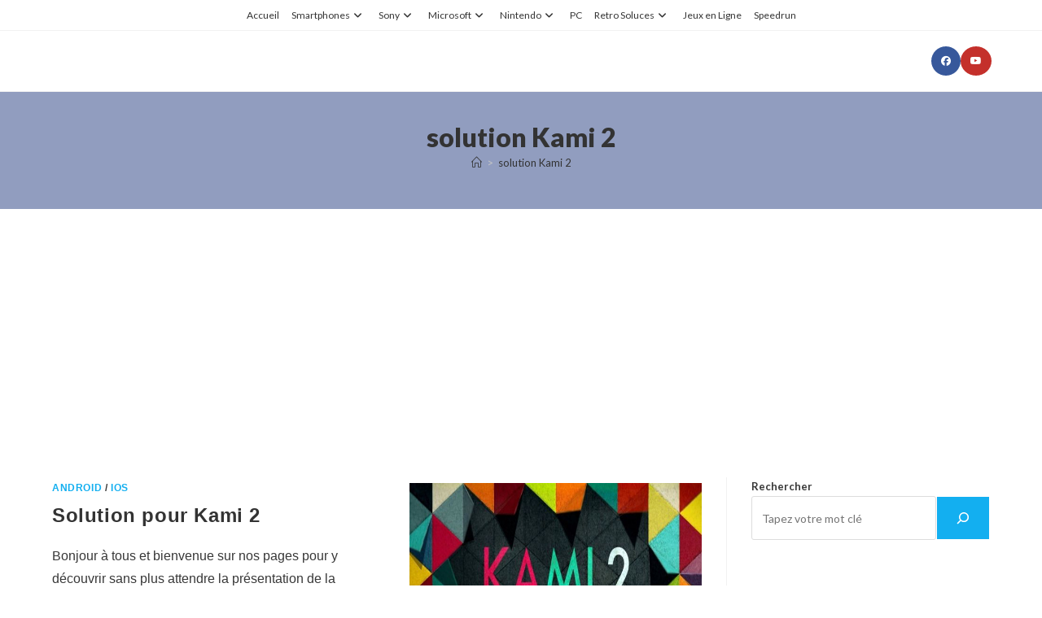

--- FILE ---
content_type: text/html; charset=UTF-8
request_url: https://zoneasoluces.fr/tag/solution-kami-2/
body_size: 23312
content:
<!DOCTYPE html>
<html class="html" lang="fr-FR">
<head>
	<meta charset="UTF-8">
	<link rel="profile" href="https://gmpg.org/xfn/11">

	<meta name='robots' content='index, follow, max-image-preview:large, max-snippet:-1, max-video-preview:-1' />
<meta name="viewport" content="width=device-width, initial-scale=1">
	<!-- This site is optimized with the Yoast SEO plugin v26.7 - https://yoast.com/wordpress/plugins/seo/ -->
	<title>solution Kami 2 -</title>
	<link rel="canonical" href="https://zoneasoluces.fr/tag/solution-kami-2/" />
	<meta property="og:locale" content="fr_FR" />
	<meta property="og:type" content="article" />
	<meta property="og:title" content="solution Kami 2 -" />
	<meta property="og:url" content="https://zoneasoluces.fr/tag/solution-kami-2/" />
	<script type="application/ld+json" class="yoast-schema-graph">{"@context":"https://schema.org","@graph":[{"@type":"CollectionPage","@id":"https://zoneasoluces.fr/tag/solution-kami-2/","url":"https://zoneasoluces.fr/tag/solution-kami-2/","name":"solution Kami 2 -","isPartOf":{"@id":"https://zoneasoluces.fr/#website"},"primaryImageOfPage":{"@id":"https://zoneasoluces.fr/tag/solution-kami-2/#primaryimage"},"image":{"@id":"https://zoneasoluces.fr/tag/solution-kami-2/#primaryimage"},"thumbnailUrl":"https://zoneasoluces.fr/wp-content/uploads/2017/04/solution-pour-kami-2-a.jpg","inLanguage":"fr-FR"},{"@type":"ImageObject","inLanguage":"fr-FR","@id":"https://zoneasoluces.fr/tag/solution-kami-2/#primaryimage","url":"https://zoneasoluces.fr/wp-content/uploads/2017/04/solution-pour-kami-2-a.jpg","contentUrl":"https://zoneasoluces.fr/wp-content/uploads/2017/04/solution-pour-kami-2-a.jpg","width":620,"height":400},{"@type":"WebSite","@id":"https://zoneasoluces.fr/#website","url":"https://zoneasoluces.fr/","name":"","description":"Zoneasoluces.fr - Toutes les soluces des jeux vidéo","potentialAction":[{"@type":"SearchAction","target":{"@type":"EntryPoint","urlTemplate":"https://zoneasoluces.fr/?s={search_term_string}"},"query-input":{"@type":"PropertyValueSpecification","valueRequired":true,"valueName":"search_term_string"}}],"inLanguage":"fr-FR"}]}</script>
	<!-- / Yoast SEO plugin. -->


<link rel='dns-prefetch' href='//www.youtube.com' />
<link rel='dns-prefetch' href='//fonts.googleapis.com' />
<link rel="alternate" type="application/rss+xml" title=" &raquo; Flux" href="https://zoneasoluces.fr/feed/" />
<link rel="alternate" type="application/rss+xml" title=" &raquo; Flux des commentaires" href="https://zoneasoluces.fr/comments/feed/" />
<link rel="alternate" type="application/rss+xml" title=" &raquo; Flux de l’étiquette solution Kami 2" href="https://zoneasoluces.fr/tag/solution-kami-2/feed/" />
<style id='wp-img-auto-sizes-contain-inline-css'>
img:is([sizes=auto i],[sizes^="auto," i]){contain-intrinsic-size:3000px 1500px}
/*# sourceURL=wp-img-auto-sizes-contain-inline-css */
</style>
<style id='wp-emoji-styles-inline-css'>

	img.wp-smiley, img.emoji {
		display: inline !important;
		border: none !important;
		box-shadow: none !important;
		height: 1em !important;
		width: 1em !important;
		margin: 0 0.07em !important;
		vertical-align: -0.1em !important;
		background: none !important;
		padding: 0 !important;
	}
/*# sourceURL=wp-emoji-styles-inline-css */
</style>
<style id='wp-block-library-inline-css'>
:root{--wp-block-synced-color:#7a00df;--wp-block-synced-color--rgb:122,0,223;--wp-bound-block-color:var(--wp-block-synced-color);--wp-editor-canvas-background:#ddd;--wp-admin-theme-color:#007cba;--wp-admin-theme-color--rgb:0,124,186;--wp-admin-theme-color-darker-10:#006ba1;--wp-admin-theme-color-darker-10--rgb:0,107,160.5;--wp-admin-theme-color-darker-20:#005a87;--wp-admin-theme-color-darker-20--rgb:0,90,135;--wp-admin-border-width-focus:2px}@media (min-resolution:192dpi){:root{--wp-admin-border-width-focus:1.5px}}.wp-element-button{cursor:pointer}:root .has-very-light-gray-background-color{background-color:#eee}:root .has-very-dark-gray-background-color{background-color:#313131}:root .has-very-light-gray-color{color:#eee}:root .has-very-dark-gray-color{color:#313131}:root .has-vivid-green-cyan-to-vivid-cyan-blue-gradient-background{background:linear-gradient(135deg,#00d084,#0693e3)}:root .has-purple-crush-gradient-background{background:linear-gradient(135deg,#34e2e4,#4721fb 50%,#ab1dfe)}:root .has-hazy-dawn-gradient-background{background:linear-gradient(135deg,#faaca8,#dad0ec)}:root .has-subdued-olive-gradient-background{background:linear-gradient(135deg,#fafae1,#67a671)}:root .has-atomic-cream-gradient-background{background:linear-gradient(135deg,#fdd79a,#004a59)}:root .has-nightshade-gradient-background{background:linear-gradient(135deg,#330968,#31cdcf)}:root .has-midnight-gradient-background{background:linear-gradient(135deg,#020381,#2874fc)}:root{--wp--preset--font-size--normal:16px;--wp--preset--font-size--huge:42px}.has-regular-font-size{font-size:1em}.has-larger-font-size{font-size:2.625em}.has-normal-font-size{font-size:var(--wp--preset--font-size--normal)}.has-huge-font-size{font-size:var(--wp--preset--font-size--huge)}.has-text-align-center{text-align:center}.has-text-align-left{text-align:left}.has-text-align-right{text-align:right}.has-fit-text{white-space:nowrap!important}#end-resizable-editor-section{display:none}.aligncenter{clear:both}.items-justified-left{justify-content:flex-start}.items-justified-center{justify-content:center}.items-justified-right{justify-content:flex-end}.items-justified-space-between{justify-content:space-between}.screen-reader-text{border:0;clip-path:inset(50%);height:1px;margin:-1px;overflow:hidden;padding:0;position:absolute;width:1px;word-wrap:normal!important}.screen-reader-text:focus{background-color:#ddd;clip-path:none;color:#444;display:block;font-size:1em;height:auto;left:5px;line-height:normal;padding:15px 23px 14px;text-decoration:none;top:5px;width:auto;z-index:100000}html :where(.has-border-color){border-style:solid}html :where([style*=border-top-color]){border-top-style:solid}html :where([style*=border-right-color]){border-right-style:solid}html :where([style*=border-bottom-color]){border-bottom-style:solid}html :where([style*=border-left-color]){border-left-style:solid}html :where([style*=border-width]){border-style:solid}html :where([style*=border-top-width]){border-top-style:solid}html :where([style*=border-right-width]){border-right-style:solid}html :where([style*=border-bottom-width]){border-bottom-style:solid}html :where([style*=border-left-width]){border-left-style:solid}html :where(img[class*=wp-image-]){height:auto;max-width:100%}:where(figure){margin:0 0 1em}html :where(.is-position-sticky){--wp-admin--admin-bar--position-offset:var(--wp-admin--admin-bar--height,0px)}@media screen and (max-width:600px){html :where(.is-position-sticky){--wp-admin--admin-bar--position-offset:0px}}

/*# sourceURL=wp-block-library-inline-css */
</style><style id='wp-block-heading-inline-css'>
h1:where(.wp-block-heading).has-background,h2:where(.wp-block-heading).has-background,h3:where(.wp-block-heading).has-background,h4:where(.wp-block-heading).has-background,h5:where(.wp-block-heading).has-background,h6:where(.wp-block-heading).has-background{padding:1.25em 2.375em}h1.has-text-align-left[style*=writing-mode]:where([style*=vertical-lr]),h1.has-text-align-right[style*=writing-mode]:where([style*=vertical-rl]),h2.has-text-align-left[style*=writing-mode]:where([style*=vertical-lr]),h2.has-text-align-right[style*=writing-mode]:where([style*=vertical-rl]),h3.has-text-align-left[style*=writing-mode]:where([style*=vertical-lr]),h3.has-text-align-right[style*=writing-mode]:where([style*=vertical-rl]),h4.has-text-align-left[style*=writing-mode]:where([style*=vertical-lr]),h4.has-text-align-right[style*=writing-mode]:where([style*=vertical-rl]),h5.has-text-align-left[style*=writing-mode]:where([style*=vertical-lr]),h5.has-text-align-right[style*=writing-mode]:where([style*=vertical-rl]),h6.has-text-align-left[style*=writing-mode]:where([style*=vertical-lr]),h6.has-text-align-right[style*=writing-mode]:where([style*=vertical-rl]){rotate:180deg}
/*# sourceURL=https://zoneasoluces.fr/wp-includes/blocks/heading/style.min.css */
</style>
<style id='wp-block-rss-inline-css'>
ul.wp-block-rss.alignleft{margin-right:2em}ul.wp-block-rss.alignright{margin-left:2em}ul.wp-block-rss.is-grid{display:flex;flex-wrap:wrap;padding:0}ul.wp-block-rss.is-grid li{margin:0 1em 1em 0;width:100%}@media (min-width:600px){ul.wp-block-rss.columns-2 li{width:calc(50% - 1em)}ul.wp-block-rss.columns-3 li{width:calc(33.33333% - 1em)}ul.wp-block-rss.columns-4 li{width:calc(25% - 1em)}ul.wp-block-rss.columns-5 li{width:calc(20% - 1em)}ul.wp-block-rss.columns-6 li{width:calc(16.66667% - 1em)}}.wp-block-rss__item-author,.wp-block-rss__item-publish-date{display:block;font-size:.8125em}.wp-block-rss{box-sizing:border-box;list-style:none;padding:0}
/*# sourceURL=https://zoneasoluces.fr/wp-includes/blocks/rss/style.min.css */
</style>
<style id='wp-block-search-inline-css'>
.wp-block-search__button{margin-left:10px;word-break:normal}.wp-block-search__button.has-icon{line-height:0}.wp-block-search__button svg{height:1.25em;min-height:24px;min-width:24px;width:1.25em;fill:currentColor;vertical-align:text-bottom}:where(.wp-block-search__button){border:1px solid #ccc;padding:6px 10px}.wp-block-search__inside-wrapper{display:flex;flex:auto;flex-wrap:nowrap;max-width:100%}.wp-block-search__label{width:100%}.wp-block-search.wp-block-search__button-only .wp-block-search__button{box-sizing:border-box;display:flex;flex-shrink:0;justify-content:center;margin-left:0;max-width:100%}.wp-block-search.wp-block-search__button-only .wp-block-search__inside-wrapper{min-width:0!important;transition-property:width}.wp-block-search.wp-block-search__button-only .wp-block-search__input{flex-basis:100%;transition-duration:.3s}.wp-block-search.wp-block-search__button-only.wp-block-search__searchfield-hidden,.wp-block-search.wp-block-search__button-only.wp-block-search__searchfield-hidden .wp-block-search__inside-wrapper{overflow:hidden}.wp-block-search.wp-block-search__button-only.wp-block-search__searchfield-hidden .wp-block-search__input{border-left-width:0!important;border-right-width:0!important;flex-basis:0;flex-grow:0;margin:0;min-width:0!important;padding-left:0!important;padding-right:0!important;width:0!important}:where(.wp-block-search__input){appearance:none;border:1px solid #949494;flex-grow:1;font-family:inherit;font-size:inherit;font-style:inherit;font-weight:inherit;letter-spacing:inherit;line-height:inherit;margin-left:0;margin-right:0;min-width:3rem;padding:8px;text-decoration:unset!important;text-transform:inherit}:where(.wp-block-search__button-inside .wp-block-search__inside-wrapper){background-color:#fff;border:1px solid #949494;box-sizing:border-box;padding:4px}:where(.wp-block-search__button-inside .wp-block-search__inside-wrapper) .wp-block-search__input{border:none;border-radius:0;padding:0 4px}:where(.wp-block-search__button-inside .wp-block-search__inside-wrapper) .wp-block-search__input:focus{outline:none}:where(.wp-block-search__button-inside .wp-block-search__inside-wrapper) :where(.wp-block-search__button){padding:4px 8px}.wp-block-search.aligncenter .wp-block-search__inside-wrapper{margin:auto}.wp-block[data-align=right] .wp-block-search.wp-block-search__button-only .wp-block-search__inside-wrapper{float:right}
/*# sourceURL=https://zoneasoluces.fr/wp-includes/blocks/search/style.min.css */
</style>
<style id='wp-block-search-theme-inline-css'>
.wp-block-search .wp-block-search__label{font-weight:700}.wp-block-search__button{border:1px solid #ccc;padding:.375em .625em}
/*# sourceURL=https://zoneasoluces.fr/wp-includes/blocks/search/theme.min.css */
</style>
<style id='global-styles-inline-css'>
:root{--wp--preset--aspect-ratio--square: 1;--wp--preset--aspect-ratio--4-3: 4/3;--wp--preset--aspect-ratio--3-4: 3/4;--wp--preset--aspect-ratio--3-2: 3/2;--wp--preset--aspect-ratio--2-3: 2/3;--wp--preset--aspect-ratio--16-9: 16/9;--wp--preset--aspect-ratio--9-16: 9/16;--wp--preset--color--black: #000000;--wp--preset--color--cyan-bluish-gray: #abb8c3;--wp--preset--color--white: #ffffff;--wp--preset--color--pale-pink: #f78da7;--wp--preset--color--vivid-red: #cf2e2e;--wp--preset--color--luminous-vivid-orange: #ff6900;--wp--preset--color--luminous-vivid-amber: #fcb900;--wp--preset--color--light-green-cyan: #7bdcb5;--wp--preset--color--vivid-green-cyan: #00d084;--wp--preset--color--pale-cyan-blue: #8ed1fc;--wp--preset--color--vivid-cyan-blue: #0693e3;--wp--preset--color--vivid-purple: #9b51e0;--wp--preset--gradient--vivid-cyan-blue-to-vivid-purple: linear-gradient(135deg,rgb(6,147,227) 0%,rgb(155,81,224) 100%);--wp--preset--gradient--light-green-cyan-to-vivid-green-cyan: linear-gradient(135deg,rgb(122,220,180) 0%,rgb(0,208,130) 100%);--wp--preset--gradient--luminous-vivid-amber-to-luminous-vivid-orange: linear-gradient(135deg,rgb(252,185,0) 0%,rgb(255,105,0) 100%);--wp--preset--gradient--luminous-vivid-orange-to-vivid-red: linear-gradient(135deg,rgb(255,105,0) 0%,rgb(207,46,46) 100%);--wp--preset--gradient--very-light-gray-to-cyan-bluish-gray: linear-gradient(135deg,rgb(238,238,238) 0%,rgb(169,184,195) 100%);--wp--preset--gradient--cool-to-warm-spectrum: linear-gradient(135deg,rgb(74,234,220) 0%,rgb(151,120,209) 20%,rgb(207,42,186) 40%,rgb(238,44,130) 60%,rgb(251,105,98) 80%,rgb(254,248,76) 100%);--wp--preset--gradient--blush-light-purple: linear-gradient(135deg,rgb(255,206,236) 0%,rgb(152,150,240) 100%);--wp--preset--gradient--blush-bordeaux: linear-gradient(135deg,rgb(254,205,165) 0%,rgb(254,45,45) 50%,rgb(107,0,62) 100%);--wp--preset--gradient--luminous-dusk: linear-gradient(135deg,rgb(255,203,112) 0%,rgb(199,81,192) 50%,rgb(65,88,208) 100%);--wp--preset--gradient--pale-ocean: linear-gradient(135deg,rgb(255,245,203) 0%,rgb(182,227,212) 50%,rgb(51,167,181) 100%);--wp--preset--gradient--electric-grass: linear-gradient(135deg,rgb(202,248,128) 0%,rgb(113,206,126) 100%);--wp--preset--gradient--midnight: linear-gradient(135deg,rgb(2,3,129) 0%,rgb(40,116,252) 100%);--wp--preset--font-size--small: 13px;--wp--preset--font-size--medium: 20px;--wp--preset--font-size--large: 36px;--wp--preset--font-size--x-large: 42px;--wp--preset--spacing--20: 0.44rem;--wp--preset--spacing--30: 0.67rem;--wp--preset--spacing--40: 1rem;--wp--preset--spacing--50: 1.5rem;--wp--preset--spacing--60: 2.25rem;--wp--preset--spacing--70: 3.38rem;--wp--preset--spacing--80: 5.06rem;--wp--preset--shadow--natural: 6px 6px 9px rgba(0, 0, 0, 0.2);--wp--preset--shadow--deep: 12px 12px 50px rgba(0, 0, 0, 0.4);--wp--preset--shadow--sharp: 6px 6px 0px rgba(0, 0, 0, 0.2);--wp--preset--shadow--outlined: 6px 6px 0px -3px rgb(255, 255, 255), 6px 6px rgb(0, 0, 0);--wp--preset--shadow--crisp: 6px 6px 0px rgb(0, 0, 0);}:where(.is-layout-flex){gap: 0.5em;}:where(.is-layout-grid){gap: 0.5em;}body .is-layout-flex{display: flex;}.is-layout-flex{flex-wrap: wrap;align-items: center;}.is-layout-flex > :is(*, div){margin: 0;}body .is-layout-grid{display: grid;}.is-layout-grid > :is(*, div){margin: 0;}:where(.wp-block-columns.is-layout-flex){gap: 2em;}:where(.wp-block-columns.is-layout-grid){gap: 2em;}:where(.wp-block-post-template.is-layout-flex){gap: 1.25em;}:where(.wp-block-post-template.is-layout-grid){gap: 1.25em;}.has-black-color{color: var(--wp--preset--color--black) !important;}.has-cyan-bluish-gray-color{color: var(--wp--preset--color--cyan-bluish-gray) !important;}.has-white-color{color: var(--wp--preset--color--white) !important;}.has-pale-pink-color{color: var(--wp--preset--color--pale-pink) !important;}.has-vivid-red-color{color: var(--wp--preset--color--vivid-red) !important;}.has-luminous-vivid-orange-color{color: var(--wp--preset--color--luminous-vivid-orange) !important;}.has-luminous-vivid-amber-color{color: var(--wp--preset--color--luminous-vivid-amber) !important;}.has-light-green-cyan-color{color: var(--wp--preset--color--light-green-cyan) !important;}.has-vivid-green-cyan-color{color: var(--wp--preset--color--vivid-green-cyan) !important;}.has-pale-cyan-blue-color{color: var(--wp--preset--color--pale-cyan-blue) !important;}.has-vivid-cyan-blue-color{color: var(--wp--preset--color--vivid-cyan-blue) !important;}.has-vivid-purple-color{color: var(--wp--preset--color--vivid-purple) !important;}.has-black-background-color{background-color: var(--wp--preset--color--black) !important;}.has-cyan-bluish-gray-background-color{background-color: var(--wp--preset--color--cyan-bluish-gray) !important;}.has-white-background-color{background-color: var(--wp--preset--color--white) !important;}.has-pale-pink-background-color{background-color: var(--wp--preset--color--pale-pink) !important;}.has-vivid-red-background-color{background-color: var(--wp--preset--color--vivid-red) !important;}.has-luminous-vivid-orange-background-color{background-color: var(--wp--preset--color--luminous-vivid-orange) !important;}.has-luminous-vivid-amber-background-color{background-color: var(--wp--preset--color--luminous-vivid-amber) !important;}.has-light-green-cyan-background-color{background-color: var(--wp--preset--color--light-green-cyan) !important;}.has-vivid-green-cyan-background-color{background-color: var(--wp--preset--color--vivid-green-cyan) !important;}.has-pale-cyan-blue-background-color{background-color: var(--wp--preset--color--pale-cyan-blue) !important;}.has-vivid-cyan-blue-background-color{background-color: var(--wp--preset--color--vivid-cyan-blue) !important;}.has-vivid-purple-background-color{background-color: var(--wp--preset--color--vivid-purple) !important;}.has-black-border-color{border-color: var(--wp--preset--color--black) !important;}.has-cyan-bluish-gray-border-color{border-color: var(--wp--preset--color--cyan-bluish-gray) !important;}.has-white-border-color{border-color: var(--wp--preset--color--white) !important;}.has-pale-pink-border-color{border-color: var(--wp--preset--color--pale-pink) !important;}.has-vivid-red-border-color{border-color: var(--wp--preset--color--vivid-red) !important;}.has-luminous-vivid-orange-border-color{border-color: var(--wp--preset--color--luminous-vivid-orange) !important;}.has-luminous-vivid-amber-border-color{border-color: var(--wp--preset--color--luminous-vivid-amber) !important;}.has-light-green-cyan-border-color{border-color: var(--wp--preset--color--light-green-cyan) !important;}.has-vivid-green-cyan-border-color{border-color: var(--wp--preset--color--vivid-green-cyan) !important;}.has-pale-cyan-blue-border-color{border-color: var(--wp--preset--color--pale-cyan-blue) !important;}.has-vivid-cyan-blue-border-color{border-color: var(--wp--preset--color--vivid-cyan-blue) !important;}.has-vivid-purple-border-color{border-color: var(--wp--preset--color--vivid-purple) !important;}.has-vivid-cyan-blue-to-vivid-purple-gradient-background{background: var(--wp--preset--gradient--vivid-cyan-blue-to-vivid-purple) !important;}.has-light-green-cyan-to-vivid-green-cyan-gradient-background{background: var(--wp--preset--gradient--light-green-cyan-to-vivid-green-cyan) !important;}.has-luminous-vivid-amber-to-luminous-vivid-orange-gradient-background{background: var(--wp--preset--gradient--luminous-vivid-amber-to-luminous-vivid-orange) !important;}.has-luminous-vivid-orange-to-vivid-red-gradient-background{background: var(--wp--preset--gradient--luminous-vivid-orange-to-vivid-red) !important;}.has-very-light-gray-to-cyan-bluish-gray-gradient-background{background: var(--wp--preset--gradient--very-light-gray-to-cyan-bluish-gray) !important;}.has-cool-to-warm-spectrum-gradient-background{background: var(--wp--preset--gradient--cool-to-warm-spectrum) !important;}.has-blush-light-purple-gradient-background{background: var(--wp--preset--gradient--blush-light-purple) !important;}.has-blush-bordeaux-gradient-background{background: var(--wp--preset--gradient--blush-bordeaux) !important;}.has-luminous-dusk-gradient-background{background: var(--wp--preset--gradient--luminous-dusk) !important;}.has-pale-ocean-gradient-background{background: var(--wp--preset--gradient--pale-ocean) !important;}.has-electric-grass-gradient-background{background: var(--wp--preset--gradient--electric-grass) !important;}.has-midnight-gradient-background{background: var(--wp--preset--gradient--midnight) !important;}.has-small-font-size{font-size: var(--wp--preset--font-size--small) !important;}.has-medium-font-size{font-size: var(--wp--preset--font-size--medium) !important;}.has-large-font-size{font-size: var(--wp--preset--font-size--large) !important;}.has-x-large-font-size{font-size: var(--wp--preset--font-size--x-large) !important;}
/*# sourceURL=global-styles-inline-css */
</style>
<style id='core-block-supports-inline-css'>
.wp-elements-4251f960e229bec14a12502f59d61181 a:where(:not(.wp-element-button)){color:var(--wp--preset--color--vivid-cyan-blue);}.wp-elements-4522b5271b7b6f97f9b5e2cec6ca87f5 a:where(:not(.wp-element-button)){color:var(--wp--preset--color--vivid-cyan-blue);}
/*# sourceURL=core-block-supports-inline-css */
</style>

<style id='classic-theme-styles-inline-css'>
/*! This file is auto-generated */
.wp-block-button__link{color:#fff;background-color:#32373c;border-radius:9999px;box-shadow:none;text-decoration:none;padding:calc(.667em + 2px) calc(1.333em + 2px);font-size:1.125em}.wp-block-file__button{background:#32373c;color:#fff;text-decoration:none}
/*# sourceURL=/wp-includes/css/classic-themes.min.css */
</style>
<link rel='stylesheet' id='contact-form-7-css' href='https://zoneasoluces.fr/wp-content/plugins/contact-form-7/includes/css/styles.css?ver=6.1.4' media='all' />
<link rel='stylesheet' id='font-awesome-css' href='https://zoneasoluces.fr/wp-content/themes/oceanwp/assets/fonts/fontawesome/css/all.min.css?ver=6.7.2' media='all' />
<link rel='stylesheet' id='simple-line-icons-css' href='https://zoneasoluces.fr/wp-content/themes/oceanwp/assets/css/third/simple-line-icons.min.css?ver=2.4.0' media='all' />
<link rel='stylesheet' id='oceanwp-style-css' href='https://zoneasoluces.fr/wp-content/themes/oceanwp/assets/css/style.min.css?ver=4.1.4' media='all' />
<link rel='stylesheet' id='oceanwp-google-font-lato-css' href='//fonts.googleapis.com/css?family=Lato%3A100%2C200%2C300%2C400%2C500%2C600%2C700%2C800%2C900%2C100i%2C200i%2C300i%2C400i%2C500i%2C600i%2C700i%2C800i%2C900i&#038;subset=latin&#038;display=swap&#038;ver=6.9' media='all' />
<link rel='stylesheet' id='tablepress-default-css' href='https://zoneasoluces.fr/wp-content/plugins/tablepress/css/build/default.css?ver=3.2.6' media='all' />
<link rel='stylesheet' id='stbCoreCSS-css' href='https://zoneasoluces.fr/wp-content/plugins/wp-special-textboxes/css/stb-core.css?ver=6.2.6' media='all' />
<style id='stbCoreCSS-inline-css'>
.stb-container {border-radius: 5px;-webkit-box-shadow: 0px 0px 15px #555555;box-shadow: 0px 0px 15px #555555;margin: 10px 10px 10px 10px}.stb-container.stb-widget {margin-left: 0;margin-right: 0;box-shadow: none}.stb-container .stb-caption .stb-caption-content {font-size: 15px;font-family: Impact, Verdana, Helvetica, Arial, sans-serif}.stb-container .stb-caption .stb-tool {background-color: transparent;background-image: url([data-uri]);background-position: 50%;background-repeat: no-repeat}.stb-container .stb-content {padding: 10px;font-size: unset;font-family: unset;text-shadow: unset}.stb-container.stb-collapsed .stb-caption .stb-tool {background-image: url([data-uri])}.stb-container.stb-collapsed .stb-content {padding-bottom: 0;padding-top: 0}.stb-container.stb-no-caption, .stb-container.stb-no-caption.stb-ltr {direction: ltr}.stb-container.stb-no-caption:not(.stb-caption-box) .stb-content,.stb-container.stb-no-caption.stb-ltr:not(.stb-caption-box) .stb-content {padding: 10px 10px 10px 0}.stb-container.stb-no-caption.stb-rtl {direction: rtl}.stb-container.stb-no-caption.stb-rtl:not(.stb-caption-box) .stb-content {padding: 10px 0 10px 10px}
.stb-container.stb-style-alert {color: #000000;border: 1px solid #FF4F4A;background-image: -webkit-gradient(linear, left top, left bottom, color-stop(30%, #FFE7E6), color-stop(90%, #));background-image: -o-linear-gradient(top, #FFE7E6 30%, # 90%);background-image: linear-gradient(180deg, #FFE7E6 30%, # 90%);}.stb-container.stb-style-alert .stb-caption {color: #FFFFFF;background-image: -webkit-gradient(linear, left top, left bottom, color-stop(30%, #FF4F4A), color-stop(90%, #));background-image: -o-linear-gradient(top, #FF4F4A 30%, # 90%);background-image: linear-gradient(180deg, #FF4F4A 30%, # 90%);}.stb-container.stb-style-alert.stb-no-caption:not(.stb-caption-box) .stb-caption {background-image: -webkit-gradient(linear, left top, left bottom, color-stop(30%, #FFE7E6), color-stop(90%, #));background-image: -o-linear-gradient(top, #FFE7E6 30%, # 90%);background-image: linear-gradient(180deg, #FFE7E6 30%, # 90%);}.stb-container.stb-style-black {color: #FFFFFF;border: 1px solid #6E6E6E;background-image: -webkit-gradient(linear, left top, left bottom, color-stop(30%, #000000), color-stop(90%, #));background-image: -o-linear-gradient(top, #000000 30%, # 90%);background-image: linear-gradient(180deg, #000000 30%, # 90%);}.stb-container.stb-style-black .stb-caption {color: #FFFFFF;background-image: -webkit-gradient(linear, left top, left bottom, color-stop(30%, #333333), color-stop(90%, #));background-image: -o-linear-gradient(top, #333333 30%, # 90%);background-image: linear-gradient(180deg, #333333 30%, # 90%);}.stb-container.stb-style-black.stb-no-caption:not(.stb-caption-box) .stb-caption {background-image: -webkit-gradient(linear, left top, left bottom, color-stop(30%, #000000), color-stop(90%, #));background-image: -o-linear-gradient(top, #000000 30%, # 90%);background-image: linear-gradient(180deg, #000000 30%, # 90%);}.stb-container.stb-style-custom {color: #000000;border: 1px solid #f844ee;background-image: -webkit-gradient(linear, left top, left bottom, color-stop(30%, #f7cdf5), color-stop(90%, #));background-image: -o-linear-gradient(top, #f7cdf5 30%, # 90%);background-image: linear-gradient(180deg, #f7cdf5 30%, # 90%);}.stb-container.stb-style-custom .stb-caption {color: #ffffff;background-image: -webkit-gradient(linear, left top, left bottom, color-stop(30%, #f844ee), color-stop(90%, #));background-image: -o-linear-gradient(top, #f844ee 30%, # 90%);background-image: linear-gradient(180deg, #f844ee 30%, # 90%);}.stb-container.stb-style-custom.stb-no-caption:not(.stb-caption-box) .stb-caption {background-image: -webkit-gradient(linear, left top, left bottom, color-stop(30%, #f7cdf5), color-stop(90%, #));background-image: -o-linear-gradient(top, #f7cdf5 30%, # 90%);background-image: linear-gradient(180deg, #f7cdf5 30%, # 90%);}.stb-container.stb-style-download {color: #000000;border: 1px solid #65ADFE;background-image: -webkit-gradient(linear, left top, left bottom, color-stop(30%, #DFF0FF), color-stop(90%, #));background-image: -o-linear-gradient(top, #DFF0FF 30%, # 90%);background-image: linear-gradient(180deg, #DFF0FF 30%, # 90%);}.stb-container.stb-style-download .stb-caption {color: #FFFFFF;background-image: -webkit-gradient(linear, left top, left bottom, color-stop(30%, #65ADFE), color-stop(90%, #));background-image: -o-linear-gradient(top, #65ADFE 30%, # 90%);background-image: linear-gradient(180deg, #65ADFE 30%, # 90%);}.stb-container.stb-style-download.stb-no-caption:not(.stb-caption-box) .stb-caption {background-image: -webkit-gradient(linear, left top, left bottom, color-stop(30%, #DFF0FF), color-stop(90%, #));background-image: -o-linear-gradient(top, #DFF0FF 30%, # 90%);background-image: linear-gradient(180deg, #DFF0FF 30%, # 90%);}.stb-container.stb-style-grey {color: #000000;border: 1px solid #BBBBBB;background-image: -webkit-gradient(linear, left top, left bottom, color-stop(30%, #EEEEEE), color-stop(90%, #));background-image: -o-linear-gradient(top, #EEEEEE 30%, # 90%);background-image: linear-gradient(180deg, #EEEEEE 30%, # 90%);}.stb-container.stb-style-grey .stb-caption {color: #FFFFFF;background-image: -webkit-gradient(linear, left top, left bottom, color-stop(30%, #BBBBBB), color-stop(90%, #));background-image: -o-linear-gradient(top, #BBBBBB 30%, # 90%);background-image: linear-gradient(180deg, #BBBBBB 30%, # 90%);}.stb-container.stb-style-grey.stb-no-caption:not(.stb-caption-box) .stb-caption {background-image: -webkit-gradient(linear, left top, left bottom, color-stop(30%, #EEEEEE), color-stop(90%, #));background-image: -o-linear-gradient(top, #EEEEEE 30%, # 90%);background-image: linear-gradient(180deg, #EEEEEE 30%, # 90%);}.stb-container.stb-style-info {color: #000000;border: 1px solid #7AD975;background-image: -webkit-gradient(linear, left top, left bottom, color-stop(30%, #E2F8DE), color-stop(90%, #));background-image: -o-linear-gradient(top, #E2F8DE 30%, # 90%);background-image: linear-gradient(180deg, #E2F8DE 30%, # 90%);}.stb-container.stb-style-info .stb-caption {color: #FFFFFF;background-image: -webkit-gradient(linear, left top, left bottom, color-stop(30%, #7AD975), color-stop(90%, #));background-image: -o-linear-gradient(top, #7AD975 30%, # 90%);background-image: linear-gradient(180deg, #7AD975 30%, # 90%);}.stb-container.stb-style-info.stb-no-caption:not(.stb-caption-box) .stb-caption {background-image: -webkit-gradient(linear, left top, left bottom, color-stop(30%, #E2F8DE), color-stop(90%, #));background-image: -o-linear-gradient(top, #E2F8DE 30%, # 90%);background-image: linear-gradient(180deg, #E2F8DE 30%, # 90%);}.stb-container.stb-style-warning {color: #000000;border: 1px solid #FE9A05;background-image: -webkit-gradient(linear, left top, left bottom, color-stop(30%, #FEFFD5), color-stop(90%, #));background-image: -o-linear-gradient(top, #FEFFD5 30%, # 90%);background-image: linear-gradient(180deg, #FEFFD5 30%, # 90%);}.stb-container.stb-style-warning .stb-caption {color: #FFFFFF;background-image: -webkit-gradient(linear, left top, left bottom, color-stop(30%, #FE9A05), color-stop(90%, #));background-image: -o-linear-gradient(top, #FE9A05 30%, # 90%);background-image: linear-gradient(180deg, #FE9A05 30%, # 90%);}.stb-container.stb-style-warning.stb-no-caption:not(.stb-caption-box) .stb-caption {background-image: -webkit-gradient(linear, left top, left bottom, color-stop(30%, #FEFFD5), color-stop(90%, #));background-image: -o-linear-gradient(top, #FEFFD5 30%, # 90%);background-image: linear-gradient(180deg, #FEFFD5 30%, # 90%);}
/*# sourceURL=stbCoreCSS-inline-css */
</style>
<link rel='stylesheet' id='dashicons-css' href='https://zoneasoluces.fr/wp-includes/css/dashicons.min.css?ver=6.9' media='all' />
<link rel='stylesheet' id='thickbox-css' href='https://zoneasoluces.fr/wp-includes/js/thickbox/thickbox.css?ver=6.9' media='all' />
<link rel='stylesheet' id='front_end_youtube_style-css' href='https://zoneasoluces.fr/wp-content/plugins/youtube-video-player/front_end/styles/baze_styles_youtube.css?ver=6.9' media='all' />
<script src="https://zoneasoluces.fr/wp-includes/js/jquery/jquery.min.js?ver=3.7.1" id="jquery-core-js"></script>
<script src="https://zoneasoluces.fr/wp-includes/js/jquery/jquery-migrate.min.js?ver=3.4.1" id="jquery-migrate-js"></script>
<script id="jquery-js-after">
jQuery(document).ready(function() {
	jQuery(".341a3d88fd74b19e09b9f33e2ea61ba5").click(function() {
		jQuery.post(
			"https://zoneasoluces.fr/wp-admin/admin-ajax.php", {
				"action": "quick_adsense_onpost_ad_click",
				"quick_adsense_onpost_ad_index": jQuery(this).attr("data-index"),
				"quick_adsense_nonce": "2e5d7e9b36",
			}, function(response) { }
		);
	});
});

//# sourceURL=jquery-js-after
</script>
<script src="https://zoneasoluces.fr/wp-content/plugins/youtube-video-player/front_end/scripts/youtube_embed_front_end.js?ver=6.9" id="youtube_front_end_api_js-js"></script>
<script src="https://www.youtube.com/iframe_api?ver=6.9" id="youtube_api_js-js"></script>
<link rel="https://api.w.org/" href="https://zoneasoluces.fr/wp-json/" /><link rel="alternate" title="JSON" type="application/json" href="https://zoneasoluces.fr/wp-json/wp/v2/tags/11988" /><link rel="EditURI" type="application/rsd+xml" title="RSD" href="https://zoneasoluces.fr/xmlrpc.php?rsd" />
<meta name="generator" content="WordPress 6.9" />
<link rel="icon" href="https://zoneasoluces.fr/wp-content/uploads/2025/11/cropped-LOGO-ZS-32x32.png" sizes="32x32" />
<link rel="icon" href="https://zoneasoluces.fr/wp-content/uploads/2025/11/cropped-LOGO-ZS-192x192.png" sizes="192x192" />
<link rel="apple-touch-icon" href="https://zoneasoluces.fr/wp-content/uploads/2025/11/cropped-LOGO-ZS-180x180.png" />
<meta name="msapplication-TileImage" content="https://zoneasoluces.fr/wp-content/uploads/2025/11/cropped-LOGO-ZS-270x270.png" />
		<style id="wp-custom-css">
			span.nav-content{display:none}		</style>
		<!-- OceanWP CSS -->
<style type="text/css">
/* Colors */body .theme-button,body input[type="submit"],body button[type="submit"],body button,body .button,body div.wpforms-container-full .wpforms-form input[type=submit],body div.wpforms-container-full .wpforms-form button[type=submit],body div.wpforms-container-full .wpforms-form .wpforms-page-button,.woocommerce-cart .wp-element-button,.woocommerce-checkout .wp-element-button,.wp-block-button__link{border-color:#ffffff}body .theme-button:hover,body input[type="submit"]:hover,body button[type="submit"]:hover,body button:hover,body .button:hover,body div.wpforms-container-full .wpforms-form input[type=submit]:hover,body div.wpforms-container-full .wpforms-form input[type=submit]:active,body div.wpforms-container-full .wpforms-form button[type=submit]:hover,body div.wpforms-container-full .wpforms-form button[type=submit]:active,body div.wpforms-container-full .wpforms-form .wpforms-page-button:hover,body div.wpforms-container-full .wpforms-form .wpforms-page-button:active,.woocommerce-cart .wp-element-button:hover,.woocommerce-checkout .wp-element-button:hover,.wp-block-button__link:hover{border-color:#ffffff}body{color:#383838}h1,h2,h3,h4,h5,h6,.theme-heading,.widget-title,.oceanwp-widget-recent-posts-title,.comment-reply-title,.entry-title,.sidebar-box .widget-title{color:#333333}h1{color:#333333}h2{color:#333333}/* OceanWP Style Settings CSS */.theme-button,input[type="submit"],button[type="submit"],button,.button,body div.wpforms-container-full .wpforms-form input[type=submit],body div.wpforms-container-full .wpforms-form button[type=submit],body div.wpforms-container-full .wpforms-form .wpforms-page-button{border-style:solid}.theme-button,input[type="submit"],button[type="submit"],button,.button,body div.wpforms-container-full .wpforms-form input[type=submit],body div.wpforms-container-full .wpforms-form button[type=submit],body div.wpforms-container-full .wpforms-form .wpforms-page-button{border-width:1px}form input[type="text"],form input[type="password"],form input[type="email"],form input[type="url"],form input[type="date"],form input[type="month"],form input[type="time"],form input[type="datetime"],form input[type="datetime-local"],form input[type="week"],form input[type="number"],form input[type="search"],form input[type="tel"],form input[type="color"],form select,form textarea,.woocommerce .woocommerce-checkout .select2-container--default .select2-selection--single{border-style:solid}body div.wpforms-container-full .wpforms-form input[type=date],body div.wpforms-container-full .wpforms-form input[type=datetime],body div.wpforms-container-full .wpforms-form input[type=datetime-local],body div.wpforms-container-full .wpforms-form input[type=email],body div.wpforms-container-full .wpforms-form input[type=month],body div.wpforms-container-full .wpforms-form input[type=number],body div.wpforms-container-full .wpforms-form input[type=password],body div.wpforms-container-full .wpforms-form input[type=range],body div.wpforms-container-full .wpforms-form input[type=search],body div.wpforms-container-full .wpforms-form input[type=tel],body div.wpforms-container-full .wpforms-form input[type=text],body div.wpforms-container-full .wpforms-form input[type=time],body div.wpforms-container-full .wpforms-form input[type=url],body div.wpforms-container-full .wpforms-form input[type=week],body div.wpforms-container-full .wpforms-form select,body div.wpforms-container-full .wpforms-form textarea{border-style:solid}form input[type="text"],form input[type="password"],form input[type="email"],form input[type="url"],form input[type="date"],form input[type="month"],form input[type="time"],form input[type="datetime"],form input[type="datetime-local"],form input[type="week"],form input[type="number"],form input[type="search"],form input[type="tel"],form input[type="color"],form select,form textarea{border-radius:3px}body div.wpforms-container-full .wpforms-form input[type=date],body div.wpforms-container-full .wpforms-form input[type=datetime],body div.wpforms-container-full .wpforms-form input[type=datetime-local],body div.wpforms-container-full .wpforms-form input[type=email],body div.wpforms-container-full .wpforms-form input[type=month],body div.wpforms-container-full .wpforms-form input[type=number],body div.wpforms-container-full .wpforms-form input[type=password],body div.wpforms-container-full .wpforms-form input[type=range],body div.wpforms-container-full .wpforms-form input[type=search],body div.wpforms-container-full .wpforms-form input[type=tel],body div.wpforms-container-full .wpforms-form input[type=text],body div.wpforms-container-full .wpforms-form input[type=time],body div.wpforms-container-full .wpforms-form input[type=url],body div.wpforms-container-full .wpforms-form input[type=week],body div.wpforms-container-full .wpforms-form select,body div.wpforms-container-full .wpforms-form textarea{border-radius:3px}/* Header */#site-header.has-header-media .overlay-header-media{background-color:rgba(0,0,0,0.5)}@media (max-width:320px){#top-bar-nav,#site-navigation-wrap,.oceanwp-social-menu,.after-header-content{display:none}.center-logo #site-logo{float:none;position:absolute;left:50%;padding:0;-webkit-transform:translateX(-50%);transform:translateX(-50%)}#site-header.center-header #site-logo,.oceanwp-mobile-menu-icon,#oceanwp-cart-sidebar-wrap{display:block}body.vertical-header-style #outer-wrap{margin:0 !important}#site-header.vertical-header{position:relative;width:100%;left:0 !important;right:0 !important}#site-header.vertical-header .has-template >#site-logo{display:block}#site-header.vertical-header #site-header-inner{display:-webkit-box;display:-webkit-flex;display:-ms-flexbox;display:flex;-webkit-align-items:center;align-items:center;padding:0;max-width:90%}#site-header.vertical-header #site-header-inner >*:not(.oceanwp-mobile-menu-icon){display:none}#site-header.vertical-header #site-header-inner >*{padding:0 !important}#site-header.vertical-header #site-header-inner #site-logo{display:block;margin:0;width:50%;text-align:left}body.rtl #site-header.vertical-header #site-header-inner #site-logo{text-align:right}#site-header.vertical-header #site-header-inner .oceanwp-mobile-menu-icon{width:50%;text-align:right}body.rtl #site-header.vertical-header #site-header-inner .oceanwp-mobile-menu-icon{text-align:left}#site-header.vertical-header .vertical-toggle,body.vertical-header-style.vh-closed #site-header.vertical-header .vertical-toggle{display:none}#site-logo.has-responsive-logo .custom-logo-link{display:none}#site-logo.has-responsive-logo .responsive-logo-link{display:block}.is-sticky #site-logo.has-sticky-logo .responsive-logo-link{display:none}.is-sticky #site-logo.has-responsive-logo .sticky-logo-link{display:block}#top-bar.has-no-content #top-bar-social.top-bar-left,#top-bar.has-no-content #top-bar-social.top-bar-right{position:inherit;left:auto;right:auto;float:none;height:auto;line-height:1.5em;margin-top:0;text-align:center}#top-bar.has-no-content #top-bar-social li{float:none;display:inline-block}.owp-cart-overlay,#side-panel-wrap a.side-panel-btn{display:none !important}}/* Blog CSS */.ocean-single-post-header ul.meta-item li a:hover{color:#333333}.page-header{background-color:#919dbf}/* Typography */body{font-size:16px;line-height:1.8}h1,h2,h3,h4,h5,h6,.theme-heading,.widget-title,.oceanwp-widget-recent-posts-title,.comment-reply-title,.entry-title,.sidebar-box .widget-title{line-height:1.4}h1{font-size:23px;line-height:1.4}h2{font-size:20px;line-height:1.4}h3{font-size:18px;line-height:1.4}h4{font-size:17px;line-height:1.4}h5{font-size:14px;line-height:1.4}h6{font-size:15px;line-height:1.4}.page-header .page-header-title,.page-header.background-image-page-header .page-header-title{font-family:Lato;font-size:32px;line-height:1.4;font-weight:800}.page-header .page-subheading{font-family:Lato;font-size:15px;line-height:1.8}.site-breadcrumbs,.site-breadcrumbs a{font-family:Lato;font-size:13px;line-height:1.4}#top-bar-content,#top-bar-social-alt{font-family:Lato;font-size:12px;line-height:1.8}#site-logo a.site-logo-text{font-size:24px;line-height:1.8}#site-navigation-wrap .dropdown-menu >li >a,#site-header.full_screen-header .fs-dropdown-menu >li >a,#site-header.top-header #site-navigation-wrap .dropdown-menu >li >a,#site-header.center-header #site-navigation-wrap .dropdown-menu >li >a,#site-header.medium-header #site-navigation-wrap .dropdown-menu >li >a,.oceanwp-mobile-menu-icon a{font-family:Lato}.dropdown-menu ul li a.menu-link,#site-header.full_screen-header .fs-dropdown-menu ul.sub-menu li a{font-family:Lato;font-size:12px;line-height:1.2;letter-spacing:.6px}.sidr-class-dropdown-menu li a,a.sidr-class-toggle-sidr-close,#mobile-dropdown ul li a,body #mobile-fullscreen ul li a{font-size:15px;line-height:1.8}.blog-entry.post .blog-entry-header .entry-title a{font-size:24px;line-height:1.4}.ocean-single-post-header .single-post-title{font-size:34px;line-height:1.4;letter-spacing:.6px}.ocean-single-post-header ul.meta-item li,.ocean-single-post-header ul.meta-item li a{font-size:13px;line-height:1.4;letter-spacing:.6px}.ocean-single-post-header .post-author-name,.ocean-single-post-header .post-author-name a{font-size:14px;line-height:1.4;letter-spacing:.6px}.ocean-single-post-header .post-author-description{font-size:12px;line-height:1.4;letter-spacing:.6px}.single-post .entry-title{font-family:Lato;line-height:1.4;letter-spacing:.6px}.single-post ul.meta li,.single-post ul.meta li a{font-size:14px;line-height:1.4;letter-spacing:.6px}.sidebar-box .widget-title,.sidebar-box.widget_block .wp-block-heading{font-family:Lato;font-size:13px;line-height:1;letter-spacing:1px}.sidebar-box,.footer-box{font-family:Lato}#footer-widgets .footer-box .widget-title{font-size:13px;line-height:1;letter-spacing:1px}#footer-bottom #copyright{font-size:12px;line-height:1}#footer-bottom #footer-bottom-menu{font-family:Lato;font-size:12px;line-height:1}.woocommerce-store-notice.demo_store{line-height:2;letter-spacing:1.5px}.demo_store .woocommerce-store-notice__dismiss-link{line-height:2;letter-spacing:1.5px}.woocommerce ul.products li.product li.title h2,.woocommerce ul.products li.product li.title a{font-size:14px;line-height:1.5}.woocommerce ul.products li.product li.category,.woocommerce ul.products li.product li.category a{font-size:12px;line-height:1}.woocommerce ul.products li.product .price{font-size:18px;line-height:1}.woocommerce ul.products li.product .button,.woocommerce ul.products li.product .product-inner .added_to_cart{font-size:12px;line-height:1.5;letter-spacing:1px}.woocommerce ul.products li.owp-woo-cond-notice span,.woocommerce ul.products li.owp-woo-cond-notice a{font-size:16px;line-height:1;letter-spacing:1px;font-weight:600;text-transform:capitalize}.woocommerce div.product .product_title{font-size:24px;line-height:1.4;letter-spacing:.6px}.woocommerce div.product p.price{font-size:36px;line-height:1}.woocommerce .owp-btn-normal .summary form button.button,.woocommerce .owp-btn-big .summary form button.button,.woocommerce .owp-btn-very-big .summary form button.button{font-size:12px;line-height:1.5;letter-spacing:1px;text-transform:uppercase}.woocommerce div.owp-woo-single-cond-notice span,.woocommerce div.owp-woo-single-cond-notice a{font-size:18px;line-height:2;letter-spacing:1.5px;font-weight:600;text-transform:capitalize}
</style>	
	<script async src="https://pagead2.googlesyndication.com/pagead/js/adsbygoogle.js?client=ca-pub-1115662272090902"
     crossorigin="anonymous"></script>
	
	<!-- Global site tag (gtag.js) - Google Analytics -->
<script async src="https://www.googletagmanager.com/gtag/js?id=UA-25441470-7"></script>
<script>
  window.dataLayer = window.dataLayer || [];
  function gtag(){dataLayer.push(arguments);}
  gtag('js', new Date());

  gtag('config', 'UA-25441470-7');
</script>

<link rel='stylesheet' id='mediaelement-css' href='https://zoneasoluces.fr/wp-includes/js/mediaelement/mediaelementplayer-legacy.min.css?ver=4.2.17' media='all' />
<link rel='stylesheet' id='wp-mediaelement-css' href='https://zoneasoluces.fr/wp-includes/js/mediaelement/wp-mediaelement.min.css?ver=6.9' media='all' />
</head>

<body data-rsssl=1 class="archive tag tag-solution-kami-2 tag-11988 wp-embed-responsive wp-theme-oceanwp oceanwp-theme sidebar-mobile has-sidebar content-right-sidebar has-topbar has-breadcrumbs" itemscope="itemscope" itemtype="https://schema.org/Blog">

	
	
	<div id="outer-wrap" class="site clr">

		<a class="skip-link screen-reader-text" href="#main">Skip to content</a>

		
		<div id="wrap" class="clr">

			

<div id="top-bar-wrap" class="clr hide-tablet-mobile">

	<div id="top-bar" class="clr container has-no-content">

		
		<div id="top-bar-inner" class="clr">

			
	<div id="top-bar-content" class="clr top-bar-centered">

		
<div id="top-bar-nav" class="navigation clr">

	<ul id="menu-menu-du-milieu" class="top-bar-menu dropdown-menu sf-menu"><li id="menu-item-21" class="menu-item menu-item-type-custom menu-item-object-custom menu-item-home menu-item-21"><a href="https://zoneasoluces.fr/" class="menu-link">Accueil</a></li><li id="menu-item-13" class="menu-item menu-item-type-taxonomy menu-item-object-category menu-item-has-children dropdown menu-item-13"><a href="https://zoneasoluces.fr/smartphones/" class="menu-link">Smartphones<i class="nav-arrow fa fa-angle-down" aria-hidden="true" role="img"></i></a>
<ul class="sub-menu">
	<li id="menu-item-15" class="menu-item menu-item-type-taxonomy menu-item-object-category menu-item-15"><a href="https://zoneasoluces.fr/smartphones/ios/" class="menu-link">iOS<span class="nav-content">Soluces jeux iPhone, iPad, iPod Touch</span></a></li>	<li id="menu-item-14" class="menu-item menu-item-type-taxonomy menu-item-object-category menu-item-14"><a href="https://zoneasoluces.fr/smartphones/android/" class="menu-link">Android<span class="nav-content">Soluces jeux android</span></a></li>	<li id="menu-item-16" class="menu-item menu-item-type-taxonomy menu-item-object-category menu-item-16"><a href="https://zoneasoluces.fr/smartphones/windowsphone/" class="menu-link">Windows Phone<span class="nav-content">Soluces jeux Windows Phone</span></a></li></ul>
</li><li id="menu-item-563" class="menu-item menu-item-type-taxonomy menu-item-object-category menu-item-has-children dropdown menu-item-563"><a href="https://zoneasoluces.fr/sony/" class="menu-link">Sony<i class="nav-arrow fa fa-angle-down" aria-hidden="true" role="img"></i></a>
<ul class="sub-menu">
	<li id="menu-item-20679" class="menu-item menu-item-type-taxonomy menu-item-object-category menu-item-20679"><a href="https://zoneasoluces.fr/sony/ps5/" class="menu-link">PS5<span class="nav-content">Dans la sous catégorie PS5, il y a toutes les solutions des jeux vidéo sortis sur PS5.</span></a></li>	<li id="menu-item-564" class="menu-item menu-item-type-taxonomy menu-item-object-category menu-item-564"><a href="https://zoneasoluces.fr/sony/ps4/" class="menu-link">PS4</a></li>	<li id="menu-item-123" class="menu-item menu-item-type-taxonomy menu-item-object-category menu-item-123"><a href="https://zoneasoluces.fr/sony/ps3/" class="menu-link">PS3</a></li>	<li id="menu-item-1298" class="menu-item menu-item-type-taxonomy menu-item-object-category menu-item-1298"><a href="https://zoneasoluces.fr/sony/vita/" class="menu-link">Vita<span class="nav-content">Solutions pour les jeux Vita</span></a></li></ul>
</li><li id="menu-item-561" class="menu-item menu-item-type-taxonomy menu-item-object-category menu-item-has-children dropdown menu-item-561"><a href="https://zoneasoluces.fr/microsoft/" class="menu-link">Microsoft<i class="nav-arrow fa fa-angle-down" aria-hidden="true" role="img"></i></a>
<ul class="sub-menu">
	<li id="menu-item-124" class="menu-item menu-item-type-taxonomy menu-item-object-category menu-item-124"><a href="https://zoneasoluces.fr/microsoft/xbox-360/" class="menu-link">Xbox 360</a></li>	<li id="menu-item-562" class="menu-item menu-item-type-taxonomy menu-item-object-category menu-item-562"><a href="https://zoneasoluces.fr/microsoft/xboxone/" class="menu-link">Xbox One</a></li>	<li id="menu-item-20983" class="menu-item menu-item-type-taxonomy menu-item-object-category menu-item-20983"><a href="https://zoneasoluces.fr/microsoft/xbox-series/" class="menu-link">Xbox Series<span class="nav-content">Dans la sous catégorie Xbox Series, il y a toutes les solutions des jeux vidéo sortis sur la console Xbox Series.</span></a></li></ul>
</li><li id="menu-item-471" class="menu-item menu-item-type-taxonomy menu-item-object-category menu-item-has-children dropdown menu-item-471"><a href="https://zoneasoluces.fr/nintendo/" class="menu-link">Nintendo<i class="nav-arrow fa fa-angle-down" aria-hidden="true" role="img"></i></a>
<ul class="sub-menu">
	<li id="menu-item-15986" class="menu-item menu-item-type-taxonomy menu-item-object-category menu-item-15986"><a href="https://zoneasoluces.fr/nintendo/nintendo-ds/" class="menu-link">Nintendo DS<span class="nav-content">Dans la sous catégorie Nintendo DS, il y a toutes les solutions des jeux vidéo sortis sur la console portable Nintendo DS</span></a></li>	<li id="menu-item-369" class="menu-item menu-item-type-taxonomy menu-item-object-category menu-item-369"><a href="https://zoneasoluces.fr/nintendo/nintendo-3ds/" class="menu-link">Nintendo 3DS</a></li>	<li id="menu-item-14498" class="menu-item menu-item-type-taxonomy menu-item-object-category menu-item-14498"><a href="https://zoneasoluces.fr/nintendo/switch/" class="menu-link">Switch<span class="nav-content">Dans la sous catégorie Switch, il a toutes les solutions des jeux vidéo sortis sur la console Switch</span></a></li>	<li id="menu-item-9546" class="menu-item menu-item-type-taxonomy menu-item-object-category menu-item-9546"><a href="https://zoneasoluces.fr/nintendo/wii/" class="menu-link">Wii</a></li>	<li id="menu-item-472" class="menu-item menu-item-type-taxonomy menu-item-object-category menu-item-472"><a href="https://zoneasoluces.fr/nintendo/wii-u/" class="menu-link">Wii U</a></li></ul>
</li><li id="menu-item-122" class="menu-item menu-item-type-taxonomy menu-item-object-category menu-item-122"><a href="https://zoneasoluces.fr/pc/" class="menu-link">PC</a></li><li id="menu-item-2619" class="menu-item menu-item-type-taxonomy menu-item-object-category menu-item-has-children dropdown menu-item-2619"><a href="https://zoneasoluces.fr/retro-soluces/" class="menu-link">Retro Soluces<i class="nav-arrow fa fa-angle-down" aria-hidden="true" role="img"></i></a>
<ul class="sub-menu">
	<li id="menu-item-11343" class="menu-item menu-item-type-taxonomy menu-item-object-category menu-item-11343"><a href="https://zoneasoluces.fr/retro-soluces/game-boy/" class="menu-link">Game Boy<span class="nav-content">Dans la sous catégorie Game Boy, il y a toutes les solutions des jeux vidéo rétros célèbres sortis sur la Game Boy de Nintendo.</span></a></li>	<li id="menu-item-3676" class="menu-item menu-item-type-taxonomy menu-item-object-category menu-item-3676"><a href="https://zoneasoluces.fr/retro-soluces/nes/" class="menu-link">NES<span class="nav-content">Dans la sous catégorie NES, il y a toutes les solutions des jeux vidéos rétros célèbres sortis sur la Nintendo NES.</span></a></li>	<li id="menu-item-2705" class="menu-item menu-item-type-taxonomy menu-item-object-category menu-item-2705"><a href="https://zoneasoluces.fr/retro-soluces/nintendo-64/" class="menu-link">Nintendo 64</a></li>	<li id="menu-item-2658" class="menu-item menu-item-type-taxonomy menu-item-object-category menu-item-2658"><a href="https://zoneasoluces.fr/retro-soluces/playstation/" class="menu-link">Playstation</a></li>	<li id="menu-item-8193" class="menu-item menu-item-type-taxonomy menu-item-object-category menu-item-8193"><a href="https://zoneasoluces.fr/retro-soluces/playstation-2/" class="menu-link">Playstation 2<span class="nav-content">Dans la sous catégorie Playstation 2, il y a toutes les solutions des jeux vidéo rétros célèbres sortis sur la Playstation 2.</span></a></li>	<li id="menu-item-7988" class="menu-item menu-item-type-taxonomy menu-item-object-category menu-item-7988"><a href="https://zoneasoluces.fr/retro-soluces/saturn/" class="menu-link">Saturn<span class="nav-content">Dans la sous catégorie Saturn, il y a toutes les solutions des jeux vidéo rétros célèbres sortis sur la Saturn de Sega.</span></a></li>	<li id="menu-item-2620" class="menu-item menu-item-type-taxonomy menu-item-object-category menu-item-2620"><a href="https://zoneasoluces.fr/retro-soluces/super-nintendo/" class="menu-link">Super Nintendo</a></li>	<li id="menu-item-9061" class="menu-item menu-item-type-taxonomy menu-item-object-category menu-item-9061"><a href="https://zoneasoluces.fr/retro-soluces/mega-drive/" class="menu-link">Mega Drive</a></li>	<li id="menu-item-9147" class="menu-item menu-item-type-taxonomy menu-item-object-category menu-item-9147"><a href="https://zoneasoluces.fr/retro-soluces/dreamcast/" class="menu-link">DreamCast<span class="nav-content">Dans la sous catégorie DreamCast, il y a toutes les solutions des jeux vidéo rétros célèbres sortis sur la DreamCast de Sega.</span></a></li>	<li id="menu-item-9952" class="menu-item menu-item-type-taxonomy menu-item-object-category menu-item-9952"><a href="https://zoneasoluces.fr/retro-soluces/game-cube/" class="menu-link">Gamecube<span class="nav-content">Dans la sous catégorie Nintendo Gamecube, il y a toutes les solutions des jeux vidéo rétros célèbres sortis sur la Gamecube de Nintendo.</span></a></li>	<li id="menu-item-9963" class="menu-item menu-item-type-taxonomy menu-item-object-category menu-item-9963"><a href="https://zoneasoluces.fr/retro-soluces/xbox/" class="menu-link">Xbox<span class="nav-content">Dans la sous catégorie Xbox, il y a toutes les solutions des jeux vidéo rétros célèbres sortis sur la Xbox première génération de Sega.</span></a></li>	<li id="menu-item-12803" class="menu-item menu-item-type-taxonomy menu-item-object-category menu-item-12803"><a href="https://zoneasoluces.fr/retro-soluces/3do/" class="menu-link">3DO<span class="nav-content">Dans la sous catégorie 3DO, il y a toutes les solutions des jeux vidéo rétros célèbres sortis sur la Game Boy de Nintendo.</span></a></li>	<li id="menu-item-14549" class="menu-item menu-item-type-taxonomy menu-item-object-category menu-item-14549"><a href="https://zoneasoluces.fr/retro-soluces/windows/" class="menu-link">Windows<span class="nav-content">Dans la sous catégorie Windows, il y a toutes les solutions des jeux vidéo rétros célèbres sortis sur les PCs de l’époque.</span></a></li>	<li id="menu-item-19936" class="menu-item menu-item-type-taxonomy menu-item-object-category menu-item-19936"><a href="https://zoneasoluces.fr/retro-soluces/snk/" class="menu-link">SNK<span class="nav-content">Dans la sous catégorie SNK, il y a toutes les solutions des jeux vidéo rétros célèbres développés par SNK.</span></a></li></ul>
</li><li id="menu-item-3670" class="menu-item menu-item-type-taxonomy menu-item-object-category menu-item-3670"><a href="https://zoneasoluces.fr/jeux-en-ligne/" class="menu-link">Jeux en Ligne</a></li><li id="menu-item-18148" class="menu-item menu-item-type-taxonomy menu-item-object-category menu-item-18148"><a href="https://zoneasoluces.fr/speedrun/" class="menu-link">Speedrun</a></li></ul>
</div>

		
			
	</div><!-- #top-bar-content -->


		</div><!-- #top-bar-inner -->

		
	</div><!-- #top-bar -->

</div><!-- #top-bar-wrap -->


			
<header id="site-header" class="minimal-header has-social center-menu clr" data-height="74" itemscope="itemscope" itemtype="https://schema.org/WPHeader" role="banner">

	
					
			<div id="site-header-inner" class="clr container">

				
				

<div id="site-logo" class="clr" itemscope itemtype="https://schema.org/Brand" >

	
	<div id="site-logo-inner" class="clr">

		
	</div><!-- #site-logo-inner -->

	
	
</div><!-- #site-logo -->


<div class="oceanwp-social-menu clr social-with-style">

	<div class="social-menu-inner clr colored">

		
			<ul aria-label="Liens sociaux">

				<li class="oceanwp-facebook"><a href="https://www.facebook.com/Zoneasolucesfr-341775355957908" aria-label="Facebook (opens in a new tab)" target="_blank" rel="noopener noreferrer"><i class=" fab fa-facebook" aria-hidden="true" role="img"></i></a></li><li class="oceanwp-youtube"><a href="https://www.youtube.com/channel/UCgZCjm9-aRfCVqGInMNnVBw" aria-label="YouTube (opens in a new tab)" target="_blank" rel="noopener noreferrer"><i class=" fab fa-youtube" aria-hidden="true" role="img"></i></a></li>
			</ul>

		
	</div>

</div>

				
			</div><!-- #site-header-inner -->

			
			
			
		
		
</header><!-- #site-header -->


			
			<main id="main" class="site-main clr"  role="main">

				

<header class="page-header centered-page-header">

	
	<div class="container clr page-header-inner">

		
			<h1 class="page-header-title clr" itemprop="headline">solution Kami 2</h1>

			
		
		<nav role="navigation" aria-label="Fil d’Ariane" class="site-breadcrumbs clr position-"><ol class="trail-items" itemscope itemtype="http://schema.org/BreadcrumbList"><meta name="numberOfItems" content="2" /><meta name="itemListOrder" content="Ascending" /><li class="trail-item trail-begin" itemprop="itemListElement" itemscope itemtype="https://schema.org/ListItem"><a href="https://zoneasoluces.fr" rel="home" aria-label="Accueil" itemprop="item"><span itemprop="name"><i class=" icon-home" aria-hidden="true" role="img"></i><span class="breadcrumb-home has-icon">Accueil</span></span></a><span class="breadcrumb-sep">></span><meta itemprop="position" content="1" /></li><li class="trail-item trail-end" itemprop="itemListElement" itemscope itemtype="https://schema.org/ListItem"><span itemprop="name"><a href="https://zoneasoluces.fr/tag/solution-kami-2/">solution Kami 2</a></span><meta itemprop="position" content="2" /></li></ol></nav>
	</div><!-- .page-header-inner -->

	
	
</header><!-- .page-header -->

				
				<center><script async src="https://pagead2.googlesyndication.com/pagead/js/adsbygoogle.js"></script>
<!-- Zoneasoluces Header -->
<ins class="adsbygoogle"
     style="display:block"
     data-ad-client="ca-pub-1115662272090902"
     data-ad-slot="2786353089"
     data-ad-format="auto"
     data-full-width-responsive="true"></ins>
<script>
     (adsbygoogle = window.adsbygoogle || []).push({});
</script></center>
	
	<div id="content-wrap" class="container clr">

		
		<div id="primary" class="content-area clr">

			
			<div id="content" class="site-content clr">

				
										<div id="blog-entries" class="entries clr tablet-col tablet-2-col mobile-col mobile-1-col">

							
							
								
								
<article id="post-14722" class="blog-entry clr thumbnail-entry post-14722 post type-post status-publish format-standard has-post-thumbnail hentry category-android category-ios tag-aide tag-astuces tag-finir-kami-2 tag-guide tag-guide-video-kami-2 tag-kami-2-pages-1-a-19 tag-soluce tag-soluce-kami-2 tag-solution tag-solution-jeu-android tag-solution-jeu-ios tag-solution-kami-2 tag-solution-kami-2-niveau-1-a-114 tag-solutions-jeux-android tag-solutions-jeux-ios tag-trucs tag-zone-a-soluces tag-zoneasoluces entry has-media">

	<div class="blog-entry-inner clr right-position center">

		
		<div class="blog-entry-content">

			
	<div class="blog-entry-category clr">
		<a href="https://zoneasoluces.fr/smartphones/android/" rel="category tag">Android</a> / <a href="https://zoneasoluces.fr/smartphones/ios/" rel="category tag">iOS</a>	</div>

	

<header class="blog-entry-header clr">
	<h2 class="blog-entry-title entry-title">
		<a href="https://zoneasoluces.fr/solution-kami-2/"  rel="bookmark">Solution pour Kami 2</a>
	</h2><!-- .blog-entry-title -->
</header><!-- .blog-entry-header -->



<div class="blog-entry-summary clr" itemprop="text">

	
		<p>
			Bonjour à tous et bienvenue sur nos pages pour y découvrir sans plus attendre la présentation de la solution pour Kami 2, un titre très sympathique disponible sur iOS pour…		</p>

		
</div><!-- .blog-entry-summary -->


			<div class="blog-entry-bottom clr">

				
	<div class="blog-entry-comments clr">
		<i class=" icon-bubble" aria-hidden="true" role="img"></i><a href="https://zoneasoluces.fr/solution-kami-2/#respond" class="comments-link" >0 commentaire</a>	</div>

	
	<div class="blog-entry-date clr">
		13 avril 2017	</div>

	
			</div><!-- .blog-entry-bottom -->

		</div><!-- .blog-entry-content -->

		
<div class="thumbnail">

	<a href="https://zoneasoluces.fr/solution-kami-2/" class="thumbnail-link">

		<img width="620" height="400" src="https://zoneasoluces.fr/wp-content/uploads/2017/04/solution-pour-kami-2-a.jpg" class="attachment-full size-full wp-post-image" alt="Lire la suite à propos de l’article Solution pour Kami 2" itemprop="image" decoding="async" fetchpriority="high" srcset="https://zoneasoluces.fr/wp-content/uploads/2017/04/solution-pour-kami-2-a.jpg 620w, https://zoneasoluces.fr/wp-content/uploads/2017/04/solution-pour-kami-2-a-300x194.jpg 300w, https://zoneasoluces.fr/wp-content/uploads/2017/04/solution-pour-kami-2-a-85x54.jpg 85w" sizes="(max-width: 620px) 100vw, 620px" />			<span class="overlay"></span>
			
	</a>

	
</div><!-- .thumbnail -->

		
	</div><!-- .blog-entry-inner -->

</article><!-- #post-## -->

								
							
						</div><!-- #blog-entries -->

							
					
				
			</div><!-- #content -->

			
		</div><!-- #primary -->

		

<aside id="right-sidebar" class="sidebar-container widget-area sidebar-primary" itemscope="itemscope" itemtype="https://schema.org/WPSideBar" role="complementary" aria-label="Primary Sidebar">

	
	<div id="right-sidebar-inner" class="clr">

		<div id="block-6" class="sidebar-box widget_block widget_search clr"><form role="search" method="get" action="https://zoneasoluces.fr/" class="wp-block-search__button-outside wp-block-search__icon-button wp-block-search"    ><label class="wp-block-search__label" for="wp-block-search__input-1" >Rechercher</label><div class="wp-block-search__inside-wrapper" ><input class="wp-block-search__input" id="wp-block-search__input-1" placeholder="Tapez votre mot clé" value="" type="search" name="s" required /><button aria-label="Rechercher" class="wp-block-search__button has-icon wp-element-button" type="submit" ><svg class="search-icon" viewBox="0 0 24 24" width="24" height="24">
					<path d="M13 5c-3.3 0-6 2.7-6 6 0 1.4.5 2.7 1.3 3.7l-3.8 3.8 1.1 1.1 3.8-3.8c1 .8 2.3 1.3 3.7 1.3 3.3 0 6-2.7 6-6S16.3 5 13 5zm0 10.5c-2.5 0-4.5-2-4.5-4.5s2-4.5 4.5-4.5 4.5 2 4.5 4.5-2 4.5-4.5 4.5z"></path>
				</svg></button></div></form></div><div id="block-15" class="sidebar-box widget_block clr"><script async src="https://pagead2.googlesyndication.com/pagead/js/adsbygoogle.js?client=ca-pub-1115662272090902"
     crossorigin="anonymous"></script>
<!-- zoneasoluces bloc droit -->
<ins class="adsbygoogle"
     style="display:block"
     data-ad-client="ca-pub-1115662272090902"
     data-ad-slot="7505933270"
     data-ad-format="auto"
     data-full-width-responsive="true"></ins>
<script>
     (adsbygoogle = window.adsbygoogle || []).push({});
</script></div><div id="block-16" class="sidebar-box widget_block clr">
<h1 class="wp-block-heading has-text-align-center has-vivid-cyan-blue-color has-text-color has-link-color wp-elements-4251f960e229bec14a12502f59d61181"><strong><a href="https://www.android-zone.fr/">Articles d'Android-Zone.fr</a></strong></h1>
</div><div id="block-17" class="sidebar-box widget_block widget_rss clr"><ul class="wp-elements-4522b5271b7b6f97f9b5e2cec6ca87f5 wp-block-rss has-text-color has-vivid-cyan-blue-color has-background has-white-background-color"><li class='wp-block-rss__item'><div class='wp-block-rss__item-title'><a href='https://www.android-zone.fr/kitchen-stories-tutoriels-de-cuisine-sur-android/'>KITCHEN STORIES – Tutoriels de cuisine sur Android</a></div></li><li class='wp-block-rss__item'><div class='wp-block-rss__item-title'><a href='https://www.android-zone.fr/my-oldboy-emulateur-game-boy-et-game-boy-color-sur-android/'>My OldBoy! – Emulateur Game Boy et Game Boy Color sur Android</a></div></li><li class='wp-block-rss__item'><div class='wp-block-rss__item-title'><a href='https://www.android-zone.fr/autohash-application-cloud-de-mining-ecologique-sur-android/'>AutoHash – Application cloud de mining écologique sur Android</a></div></li><li class='wp-block-rss__item'><div class='wp-block-rss__item-title'><a href='https://www.android-zone.fr/gba-emu-emulateur-gba-android-ultra-configurable-pour-experts/'>GBA.emu – Emulateur GBA Android ultra configurable pour experts</a></div></li><li class='wp-block-rss__item'><div class='wp-block-rss__item-title'><a href='https://www.android-zone.fr/john-gba-un-emulateur-gba-android-fiable-et-complet/'>John GBA – Un émulateur GBA Android fiable et complet</a></div></li><li class='wp-block-rss__item'><div class='wp-block-rss__item-title'><a href='https://www.android-zone.fr/stormgain-application-mining-bitcoin-android/'>StormGain – Application Mining Bitcoin Android</a></div></li><li class='wp-block-rss__item'><div class='wp-block-rss__item-title'><a href='https://www.android-zone.fr/find-joe-two-of-us-une-enquete-emotive-en-point-and-click-mobile/'>Find Joe: Two of Us, une enquête émotive en point and click mobile</a></div></li><li class='wp-block-rss__item'><div class='wp-block-rss__item-title'><a href='https://www.android-zone.fr/adventure-seekers-lost-to-sea-aventure-entre-survie-et-mystere/'>Adventure Seekers: Lost to Sea, aventure entre survie et mystère</a></div></li></ul></div><div id="media_video-2" class="sidebar-box widget_media_video clr"><h4 class="widget-title">Dernière vidéo de soluce</h4><div style="width:100%;" class="wp-video"><video class="wp-video-shortcode" id="video-14722-1" preload="metadata" controls="controls"><source type="video/youtube" src="https://youtu.be/0ZmMRzEdskE?_=1" /><a href="https://youtu.be/0ZmMRzEdskE">https://youtu.be/0ZmMRzEdskE</a></video></div></div>
	</div><!-- #sidebar-inner -->

	
</aside><!-- #right-sidebar -->


	</div><!-- #content-wrap -->

	

	</main><!-- #main -->

	
	
	
		
<footer id="footer" class="site-footer" itemscope="itemscope" itemtype="https://schema.org/WPFooter" role="contentinfo">

	
	<div id="footer-inner" class="clr">

		

<div id="footer-widgets" class="oceanwp-row clr tablet-2-col mobile-1-col">

	
	<div class="footer-widgets-inner container">

					<div class="footer-box span_1_of_4 col col-1">
							</div><!-- .footer-one-box -->

							<div class="footer-box span_1_of_4 col col-2">
									</div><!-- .footer-one-box -->
				
							<div class="footer-box span_1_of_4 col col-3 ">
									</div><!-- .footer-one-box -->
				
							<div class="footer-box span_1_of_4 col col-4">
									</div><!-- .footer-box -->
				
			
	</div><!-- .container -->

	
</div><!-- #footer-widgets -->



<div id="footer-bottom" class="clr">

	
	<div id="footer-bottom-inner" class="container clr">

		
			<div id="footer-bottom-menu" class="navigation clr">

				<div class="menu-menu-du-haut-container"><ul id="menu-menu-du-haut" class="menu"><li id="menu-item-6117" class="menu-item menu-item-type-post_type menu-item-object-page menu-item-6117"><a href="https://zoneasoluces.fr/contact/">Contact</a></li>
<li id="menu-item-2659" class="menu-item menu-item-type-custom menu-item-object-custom menu-item-2659"><a target="_blank" href="http://www.android-zone.fr" title="Applis Android">Android-zone.fr</a></li>
<li id="menu-item-19" class="menu-item menu-item-type-post_type menu-item-object-page menu-item-19"><a href="https://zoneasoluces.fr/plan-du-site/">Plan du site</a></li>
<li id="menu-item-9087" class="menu-item menu-item-type-post_type menu-item-object-page menu-item-9087"><a href="https://zoneasoluces.fr/mentions-legales/">Mentions légales</a></li>
<li id="menu-item-21302" class="menu-item menu-item-type-post_type menu-item-object-page menu-item-21302"><a href="https://zoneasoluces.fr/notre-politique-de-gestion-des-cookies/">Notre politique de gestion des cookies</a></li>
</ul></div>
			</div><!-- #footer-bottom-menu -->

			
		
	</div><!-- #footer-bottom-inner -->

	
</div><!-- #footer-bottom -->


	</div><!-- #footer-inner -->

	
</footer><!-- #footer -->

	
	
</div><!-- #wrap -->


</div><!-- #outer-wrap -->



<a aria-label="Scroll to the top of the page" href="#" id="scroll-top" class="scroll-top-right"><i class=" fa fa-angle-up" aria-hidden="true" role="img"></i></a>



<div id="sidr-close">
	<a href="https://zoneasoluces.fr/#sidr-menu-close" class="toggle-sidr-close" aria-label="Fermer le menu sur mobile">
		<i class="icon icon-close" aria-hidden="true"></i><span class="close-text">Fermer le menu</span>
	</a>
</div>

	
	

<script type="speculationrules">
{"prefetch":[{"source":"document","where":{"and":[{"href_matches":"/*"},{"not":{"href_matches":["/wp-*.php","/wp-admin/*","/wp-content/uploads/*","/wp-content/*","/wp-content/plugins/*","/wp-content/themes/oceanwp/*","/*\\?(.+)"]}},{"not":{"selector_matches":"a[rel~=\"nofollow\"]"}},{"not":{"selector_matches":".no-prefetch, .no-prefetch a"}}]},"eagerness":"conservative"}]}
</script>
<script src="https://zoneasoluces.fr/wp-includes/js/dist/hooks.min.js?ver=dd5603f07f9220ed27f1" id="wp-hooks-js"></script>
<script src="https://zoneasoluces.fr/wp-includes/js/dist/i18n.min.js?ver=c26c3dc7bed366793375" id="wp-i18n-js"></script>
<script id="wp-i18n-js-after">
wp.i18n.setLocaleData( { 'text direction\u0004ltr': [ 'ltr' ] } );
//# sourceURL=wp-i18n-js-after
</script>
<script src="https://zoneasoluces.fr/wp-content/plugins/contact-form-7/includes/swv/js/index.js?ver=6.1.4" id="swv-js"></script>
<script id="contact-form-7-js-translations">
( function( domain, translations ) {
	var localeData = translations.locale_data[ domain ] || translations.locale_data.messages;
	localeData[""].domain = domain;
	wp.i18n.setLocaleData( localeData, domain );
} )( "contact-form-7", {"translation-revision-date":"2025-02-06 12:02:14+0000","generator":"GlotPress\/4.0.1","domain":"messages","locale_data":{"messages":{"":{"domain":"messages","plural-forms":"nplurals=2; plural=n > 1;","lang":"fr"},"This contact form is placed in the wrong place.":["Ce formulaire de contact est plac\u00e9 dans un mauvais endroit."],"Error:":["Erreur\u00a0:"]}},"comment":{"reference":"includes\/js\/index.js"}} );
//# sourceURL=contact-form-7-js-translations
</script>
<script id="contact-form-7-js-before">
var wpcf7 = {
    "api": {
        "root": "https:\/\/zoneasoluces.fr\/wp-json\/",
        "namespace": "contact-form-7\/v1"
    }
};
//# sourceURL=contact-form-7-js-before
</script>
<script src="https://zoneasoluces.fr/wp-content/plugins/contact-form-7/includes/js/index.js?ver=6.1.4" id="contact-form-7-js"></script>
<script src="https://zoneasoluces.fr/wp-includes/js/imagesloaded.min.js?ver=5.0.0" id="imagesloaded-js"></script>
<script id="oceanwp-main-js-extra">
var oceanwpLocalize = {"nonce":"b53690bcd5","isRTL":"","menuSearchStyle":"drop_down","mobileMenuSearchStyle":"drop_down","sidrSource":"#sidr-close, #site-navigation, #top-bar-nav, #site-header .oceanwp-social-menu","sidrDisplace":"1","sidrSide":"left","sidrDropdownTarget":"link","verticalHeaderTarget":"link","customScrollOffset":"0","customSelects":".woocommerce-ordering .orderby, #dropdown_product_cat, .widget_categories select, .widget_archive select, .single-product .variations_form .variations select","loadMoreLoadingText":"Loading..."};
//# sourceURL=oceanwp-main-js-extra
</script>
<script src="https://zoneasoluces.fr/wp-content/themes/oceanwp/assets/js/theme.min.js?ver=4.1.4" id="oceanwp-main-js"></script>
<script src="https://zoneasoluces.fr/wp-content/themes/oceanwp/assets/js/vendors/sidr.js?ver=4.1.4" id="ow-sidr-js"></script>
<script src="https://zoneasoluces.fr/wp-content/themes/oceanwp/assets/js/sidebar-mobile-menu.min.js?ver=4.1.4" id="oceanwp-sidebar-mobile-menu-js"></script>
<script src="https://zoneasoluces.fr/wp-content/themes/oceanwp/assets/js/drop-down-search.min.js?ver=4.1.4" id="oceanwp-drop-down-search-js"></script>
<script src="https://zoneasoluces.fr/wp-content/themes/oceanwp/assets/js/mobile-search-icon.min.js?ver=4.1.4" id="oceanwp-mobile-search-icon-js"></script>
<script src="https://zoneasoluces.fr/wp-content/themes/oceanwp/assets/js/vendors/magnific-popup.min.js?ver=4.1.4" id="ow-magnific-popup-js"></script>
<script src="https://zoneasoluces.fr/wp-content/themes/oceanwp/assets/js/ow-lightbox.min.js?ver=4.1.4" id="oceanwp-lightbox-js"></script>
<script src="https://zoneasoluces.fr/wp-content/themes/oceanwp/assets/js/vendors/flickity.pkgd.min.js?ver=4.1.4" id="ow-flickity-js"></script>
<script src="https://zoneasoluces.fr/wp-content/themes/oceanwp/assets/js/ow-slider.min.js?ver=4.1.4" id="oceanwp-slider-js"></script>
<script src="https://zoneasoluces.fr/wp-content/themes/oceanwp/assets/js/scroll-effect.min.js?ver=4.1.4" id="oceanwp-scroll-effect-js"></script>
<script src="https://zoneasoluces.fr/wp-content/themes/oceanwp/assets/js/scroll-top.min.js?ver=4.1.4" id="oceanwp-scroll-top-js"></script>
<script src="https://zoneasoluces.fr/wp-content/themes/oceanwp/assets/js/select.min.js?ver=4.1.4" id="oceanwp-select-js"></script>
<script id="stbClient-js-extra">
var stbUserOptions = {"restData":{"root":"https://zoneasoluces.fr/wp-json/","nonce":"b4705d2610"}};
//# sourceURL=stbClient-js-extra
</script>
<script src="https://zoneasoluces.fr/wp-content/plugins/wp-special-textboxes/js/client.js?ver=6.2.6" id="stbClient-js"></script>
<script id="thickbox-js-extra">
var thickboxL10n = {"next":"Suiv.\u00a0\u003E","prev":"\u003C\u00a0Pr\u00e9c.","image":"Image","of":"sur","close":"Fermer","noiframes":"Cette fonctionnalit\u00e9 requiert des iframes. Les iframes sont d\u00e9sactiv\u00e9es sur votre navigateur, ou alors il ne les accepte pas.","loadingAnimation":"https://zoneasoluces.fr/wp-includes/js/thickbox/loadingAnimation.gif"};
//# sourceURL=thickbox-js-extra
</script>
<script src="https://zoneasoluces.fr/wp-includes/js/thickbox/thickbox.js?ver=3.1-20121105" id="thickbox-js"></script>
<script id="mediaelement-core-js-before">
var mejsL10n = {"language":"fr","strings":{"mejs.download-file":"T\u00e9l\u00e9charger le fichier","mejs.install-flash":"Vous utilisez un navigateur qui n\u2019a pas le lecteur Flash activ\u00e9 ou install\u00e9. Veuillez activer votre extension Flash ou t\u00e9l\u00e9charger la derni\u00e8re version \u00e0 partir de cette adresse\u00a0: https://get.adobe.com/flashplayer/","mejs.fullscreen":"Plein \u00e9cran","mejs.play":"Lecture","mejs.pause":"Pause","mejs.time-slider":"Curseur de temps","mejs.time-help-text":"Utilisez les fl\u00e8ches droite/gauche pour avancer d\u2019une seconde, haut/bas pour avancer de dix secondes.","mejs.live-broadcast":"\u00c9mission en direct","mejs.volume-help-text":"Utilisez les fl\u00e8ches haut/bas pour augmenter ou diminuer le volume.","mejs.unmute":"R\u00e9activer le son","mejs.mute":"Muet","mejs.volume-slider":"Curseur de volume","mejs.video-player":"Lecteur vid\u00e9o","mejs.audio-player":"Lecteur audio","mejs.captions-subtitles":"L\u00e9gendes/Sous-titres","mejs.captions-chapters":"Chapitres","mejs.none":"Aucun","mejs.afrikaans":"Afrikaans","mejs.albanian":"Albanais","mejs.arabic":"Arabe","mejs.belarusian":"Bi\u00e9lorusse","mejs.bulgarian":"Bulgare","mejs.catalan":"Catalan","mejs.chinese":"Chinois","mejs.chinese-simplified":"Chinois (simplifi\u00e9)","mejs.chinese-traditional":"Chinois (traditionnel)","mejs.croatian":"Croate","mejs.czech":"Tch\u00e8que","mejs.danish":"Danois","mejs.dutch":"N\u00e9erlandais","mejs.english":"Anglais","mejs.estonian":"Estonien","mejs.filipino":"Filipino","mejs.finnish":"Finnois","mejs.french":"Fran\u00e7ais","mejs.galician":"Galicien","mejs.german":"Allemand","mejs.greek":"Grec","mejs.haitian-creole":"Cr\u00e9ole ha\u00eftien","mejs.hebrew":"H\u00e9breu","mejs.hindi":"Hindi","mejs.hungarian":"Hongrois","mejs.icelandic":"Islandais","mejs.indonesian":"Indon\u00e9sien","mejs.irish":"Irlandais","mejs.italian":"Italien","mejs.japanese":"Japonais","mejs.korean":"Cor\u00e9en","mejs.latvian":"Letton","mejs.lithuanian":"Lituanien","mejs.macedonian":"Mac\u00e9donien","mejs.malay":"Malais","mejs.maltese":"Maltais","mejs.norwegian":"Norv\u00e9gien","mejs.persian":"Perse","mejs.polish":"Polonais","mejs.portuguese":"Portugais","mejs.romanian":"Roumain","mejs.russian":"Russe","mejs.serbian":"Serbe","mejs.slovak":"Slovaque","mejs.slovenian":"Slov\u00e9nien","mejs.spanish":"Espagnol","mejs.swahili":"Swahili","mejs.swedish":"Su\u00e9dois","mejs.tagalog":"Tagalog","mejs.thai":"Thai","mejs.turkish":"Turc","mejs.ukrainian":"Ukrainien","mejs.vietnamese":"Vietnamien","mejs.welsh":"Ga\u00e9lique","mejs.yiddish":"Yiddish"}};
//# sourceURL=mediaelement-core-js-before
</script>
<script src="https://zoneasoluces.fr/wp-includes/js/mediaelement/mediaelement-and-player.min.js?ver=4.2.17" id="mediaelement-core-js"></script>
<script src="https://zoneasoluces.fr/wp-includes/js/mediaelement/mediaelement-migrate.min.js?ver=6.9" id="mediaelement-migrate-js"></script>
<script id="mediaelement-js-extra">
var _wpmejsSettings = {"pluginPath":"/wp-includes/js/mediaelement/","classPrefix":"mejs-","stretching":"responsive","audioShortcodeLibrary":"mediaelement","videoShortcodeLibrary":"mediaelement"};
//# sourceURL=mediaelement-js-extra
</script>
<script src="https://zoneasoluces.fr/wp-includes/js/mediaelement/wp-mediaelement.min.js?ver=6.9" id="wp-mediaelement-js"></script>
<script src="https://zoneasoluces.fr/wp-includes/js/mediaelement/renderers/vimeo.min.js?ver=4.2.17" id="mediaelement-vimeo-js"></script>
<script id="wp-emoji-settings" type="application/json">
{"baseUrl":"https://s.w.org/images/core/emoji/17.0.2/72x72/","ext":".png","svgUrl":"https://s.w.org/images/core/emoji/17.0.2/svg/","svgExt":".svg","source":{"concatemoji":"https://zoneasoluces.fr/wp-includes/js/wp-emoji-release.min.js?ver=6.9"}}
</script>
<script type="module">
/*! This file is auto-generated */
const a=JSON.parse(document.getElementById("wp-emoji-settings").textContent),o=(window._wpemojiSettings=a,"wpEmojiSettingsSupports"),s=["flag","emoji"];function i(e){try{var t={supportTests:e,timestamp:(new Date).valueOf()};sessionStorage.setItem(o,JSON.stringify(t))}catch(e){}}function c(e,t,n){e.clearRect(0,0,e.canvas.width,e.canvas.height),e.fillText(t,0,0);t=new Uint32Array(e.getImageData(0,0,e.canvas.width,e.canvas.height).data);e.clearRect(0,0,e.canvas.width,e.canvas.height),e.fillText(n,0,0);const a=new Uint32Array(e.getImageData(0,0,e.canvas.width,e.canvas.height).data);return t.every((e,t)=>e===a[t])}function p(e,t){e.clearRect(0,0,e.canvas.width,e.canvas.height),e.fillText(t,0,0);var n=e.getImageData(16,16,1,1);for(let e=0;e<n.data.length;e++)if(0!==n.data[e])return!1;return!0}function u(e,t,n,a){switch(t){case"flag":return n(e,"\ud83c\udff3\ufe0f\u200d\u26a7\ufe0f","\ud83c\udff3\ufe0f\u200b\u26a7\ufe0f")?!1:!n(e,"\ud83c\udde8\ud83c\uddf6","\ud83c\udde8\u200b\ud83c\uddf6")&&!n(e,"\ud83c\udff4\udb40\udc67\udb40\udc62\udb40\udc65\udb40\udc6e\udb40\udc67\udb40\udc7f","\ud83c\udff4\u200b\udb40\udc67\u200b\udb40\udc62\u200b\udb40\udc65\u200b\udb40\udc6e\u200b\udb40\udc67\u200b\udb40\udc7f");case"emoji":return!a(e,"\ud83e\u1fac8")}return!1}function f(e,t,n,a){let r;const o=(r="undefined"!=typeof WorkerGlobalScope&&self instanceof WorkerGlobalScope?new OffscreenCanvas(300,150):document.createElement("canvas")).getContext("2d",{willReadFrequently:!0}),s=(o.textBaseline="top",o.font="600 32px Arial",{});return e.forEach(e=>{s[e]=t(o,e,n,a)}),s}function r(e){var t=document.createElement("script");t.src=e,t.defer=!0,document.head.appendChild(t)}a.supports={everything:!0,everythingExceptFlag:!0},new Promise(t=>{let n=function(){try{var e=JSON.parse(sessionStorage.getItem(o));if("object"==typeof e&&"number"==typeof e.timestamp&&(new Date).valueOf()<e.timestamp+604800&&"object"==typeof e.supportTests)return e.supportTests}catch(e){}return null}();if(!n){if("undefined"!=typeof Worker&&"undefined"!=typeof OffscreenCanvas&&"undefined"!=typeof URL&&URL.createObjectURL&&"undefined"!=typeof Blob)try{var e="postMessage("+f.toString()+"("+[JSON.stringify(s),u.toString(),c.toString(),p.toString()].join(",")+"));",a=new Blob([e],{type:"text/javascript"});const r=new Worker(URL.createObjectURL(a),{name:"wpTestEmojiSupports"});return void(r.onmessage=e=>{i(n=e.data),r.terminate(),t(n)})}catch(e){}i(n=f(s,u,c,p))}t(n)}).then(e=>{for(const n in e)a.supports[n]=e[n],a.supports.everything=a.supports.everything&&a.supports[n],"flag"!==n&&(a.supports.everythingExceptFlag=a.supports.everythingExceptFlag&&a.supports[n]);var t;a.supports.everythingExceptFlag=a.supports.everythingExceptFlag&&!a.supports.flag,a.supports.everything||((t=a.source||{}).concatemoji?r(t.concatemoji):t.wpemoji&&t.twemoji&&(r(t.twemoji),r(t.wpemoji)))});
//# sourceURL=https://zoneasoluces.fr/wp-includes/js/wp-emoji-loader.min.js
</script>
</body>
</html>


--- FILE ---
content_type: text/html; charset=utf-8
request_url: https://www.google.com/recaptcha/api2/aframe
body_size: 266
content:
<!DOCTYPE HTML><html><head><meta http-equiv="content-type" content="text/html; charset=UTF-8"></head><body><script nonce="y96xEvj845bglLfM7E_Mhg">/** Anti-fraud and anti-abuse applications only. See google.com/recaptcha */ try{var clients={'sodar':'https://pagead2.googlesyndication.com/pagead/sodar?'};window.addEventListener("message",function(a){try{if(a.source===window.parent){var b=JSON.parse(a.data);var c=clients[b['id']];if(c){var d=document.createElement('img');d.src=c+b['params']+'&rc='+(localStorage.getItem("rc::a")?sessionStorage.getItem("rc::b"):"");window.document.body.appendChild(d);sessionStorage.setItem("rc::e",parseInt(sessionStorage.getItem("rc::e")||0)+1);localStorage.setItem("rc::h",'1768669989502');}}}catch(b){}});window.parent.postMessage("_grecaptcha_ready", "*");}catch(b){}</script></body></html>